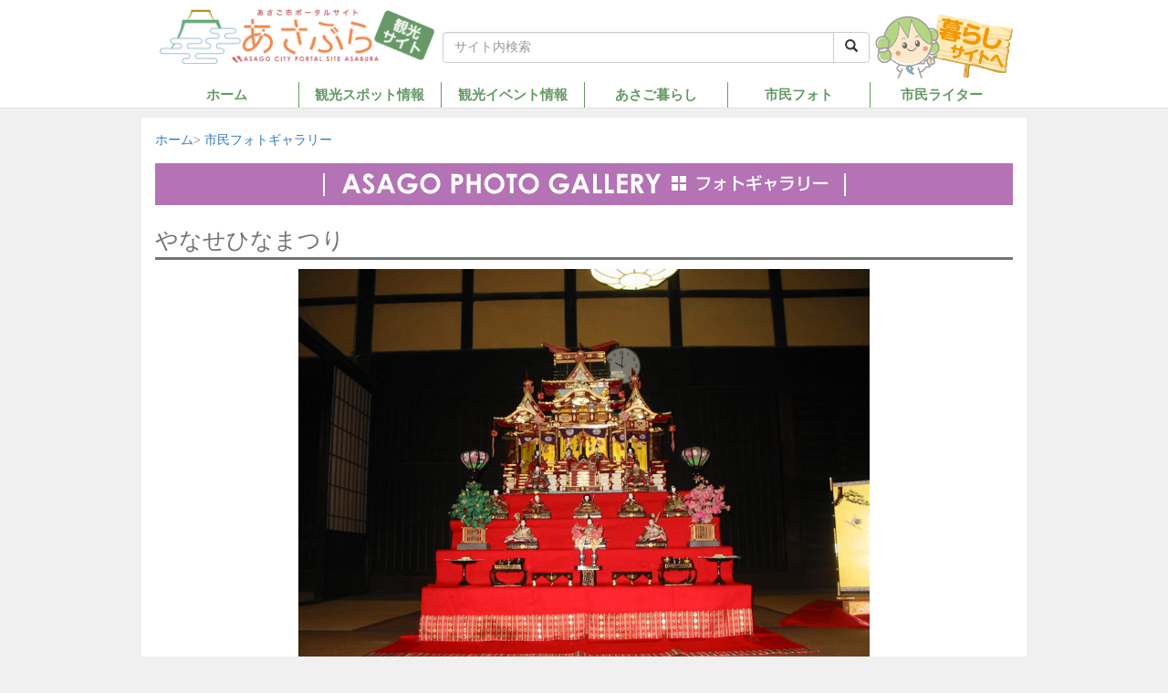

--- FILE ---
content_type: text/html; charset=UTF-8
request_url: https://www.asabura.jp/civilphoto/4838
body_size: 11689
content:
<!DOCTYPE HTML>
<html lang="ja" xmlns="http://www.w3.org/1999/xhtml" xmlns:og="http://ogp.me/ns#" xmlns:fb="http://www.facebook.com/2008/fbml">
<head>
<meta charset="utf-8">
<meta http-equiv="X-UA-Compatible" content="IE=edge">
<meta name="viewport" content="width=device-width, initial-scale=1">
<!-- ここからOGP -->
<meta property="fb:app_id" content="1724512431103829" />
<meta property="og:title" content="やなせひなまつり" />
<meta property="og:type" content="article" />
<meta property="og:url" content="https://www.asabura.jp/civilphoto/4838" />
<meta property="og:description" content="朝来市山東町中町（藤井家にて撮影） キャノンパワーショットＡ２０ 民家を借りての恒例の「やなせひなまつり」ある民家で..." />
<meta property="og:site_name" content="あさご市ポータルサイトあさぶら" />
<meta property="og:image" content="https://www.asabura.jp/wp-content/uploads/2017/03/IMG_1306.jpg" />
<!-- ここまでOGP -->
<script src="https://ajax.googleapis.com/ajax/libs/jquery/3.6.0/jquery.min.js"></script>
<script src="https://www.asabura.jp/wp-content/themes/asabura/js/smooth-scroll.min.js"></script>

<script>
var asabura_view_style = '';
</script>
<title>やなせひなまつり | あさご市ポータルサイトあさぶら</title>

		<!-- All in One SEO 4.2.6.1 - aioseo.com -->
		<meta name="robots" content="max-image-preview:large" />
		<link rel="canonical" href="https://www.asabura.jp/civilphoto/4838" />
		<meta name="generator" content="All in One SEO (AIOSEO) 4.2.6.1 " />
		<script type="application/ld+json" class="aioseo-schema">
			{"@context":"https:\/\/schema.org","@graph":[{"@type":"BreadcrumbList","@id":"https:\/\/www.asabura.jp\/civilphoto\/4838#breadcrumblist","itemListElement":[{"@type":"ListItem","@id":"https:\/\/www.asabura.jp\/#listItem","position":1,"item":{"@type":"WebPage","@id":"https:\/\/www.asabura.jp\/","name":"\u30db\u30fc\u30e0","description":"\u300c\u3042\u3055\u3076\u3089\u300d\u306f\u5175\u5eab\u770c\u306e\u5317\u90e8\u306b\u3042\u308b\u671d\u6765\u5e02\uff08\u3042\u3055\u3054\uff09\u306e\u3044\u3044\u3082\u306e\u3092\u304a\u5c4a\u3051\u3059\u308b\u30dd\u30fc\u30bf\u30eb\u30b5\u30a4\u30c8\u3067\u3059\u3002\u89b3\u5149\u60c5\u5831\u3084\u5e02\u6c11\u30a4\u30d9\u30f3\u30c8\u60c5\u5831\u3001\u66ae\u3089\u3057\u306e\u4fbf\u5229\u60c5\u5831\u306a\u3069\u3001\u3042\u3055\u3054\u306e\u3053\u3068\u306a\u3089\u3042\u3055\u3076\u3089\u3078\u3002","url":"https:\/\/www.asabura.jp\/"},"nextItem":"https:\/\/www.asabura.jp\/civilphoto\/4838#listItem"},{"@type":"ListItem","@id":"https:\/\/www.asabura.jp\/civilphoto\/4838#listItem","position":2,"item":{"@type":"WebPage","@id":"https:\/\/www.asabura.jp\/civilphoto\/4838","name":"\u3084\u306a\u305b\u3072\u306a\u307e\u3064\u308a","url":"https:\/\/www.asabura.jp\/civilphoto\/4838"},"previousItem":"https:\/\/www.asabura.jp\/#listItem"}]},{"@type":"Organization","@id":"https:\/\/www.asabura.jp\/#organization","name":"\u3042\u3055\u3054\u5e02\u30dd\u30fc\u30bf\u30eb\u30b5\u30a4\u30c8\u3042\u3055\u3076\u3089","url":"https:\/\/www.asabura.jp\/"},{"@type":"WebPage","@id":"https:\/\/www.asabura.jp\/civilphoto\/4838#webpage","url":"https:\/\/www.asabura.jp\/civilphoto\/4838","name":"\u3084\u306a\u305b\u3072\u306a\u307e\u3064\u308a | \u3042\u3055\u3054\u5e02\u30dd\u30fc\u30bf\u30eb\u30b5\u30a4\u30c8\u3042\u3055\u3076\u3089","inLanguage":"ja","isPartOf":{"@id":"https:\/\/www.asabura.jp\/#website"},"breadcrumb":{"@id":"https:\/\/www.asabura.jp\/civilphoto\/4838#breadcrumblist"},"author":"https:\/\/www.asabura.jp\/author\/4#author","creator":"https:\/\/www.asabura.jp\/author\/4#author","image":{"@type":"ImageObject","url":"https:\/\/www.asabura.jp\/wp-content\/uploads\/2017\/03\/IMG_1306.jpg","@id":"https:\/\/www.asabura.jp\/#mainImage","width":1600,"height":1200},"primaryImageOfPage":{"@id":"https:\/\/www.asabura.jp\/civilphoto\/4838#mainImage"},"datePublished":"2017-03-04T14:41:22+09:00","dateModified":"2017-03-04T14:41:22+09:00"},{"@type":"WebSite","@id":"https:\/\/www.asabura.jp\/#website","url":"https:\/\/www.asabura.jp\/","name":"\u3042\u3055\u3054\u5e02\u30dd\u30fc\u30bf\u30eb\u30b5\u30a4\u30c8\u3042\u3055\u3076\u3089","description":"\u5175\u5eab\u770c\u4f46\u99ac\u5730\u65b9\u306e\u671d\u6765\u5e02\u306e\u30dd\u30fc\u30bf\u30eb\u30b5\u30a4\u30c8\u3067\u3059\u3002","inLanguage":"ja","publisher":{"@id":"https:\/\/www.asabura.jp\/#organization"}}]}
		</script>
		<script type="text/javascript" >
			window.ga=window.ga||function(){(ga.q=ga.q||[]).push(arguments)};ga.l=+new Date;
			ga('create', "UA-70607471-1", 'auto');
			ga('send', 'pageview');
		</script>
		<script async src="https://www.google-analytics.com/analytics.js"></script>
		<!-- All in One SEO -->


<!-- Google Tag Manager for WordPress by gtm4wp.com -->
<script data-cfasync="false" data-pagespeed-no-defer>
	var gtm4wp_datalayer_name = "dataLayer";
	var dataLayer = dataLayer || [];
</script>
<!-- End Google Tag Manager for WordPress by gtm4wp.com --><link rel='dns-prefetch' href='//static.addtoany.com' />
<link rel='dns-prefetch' href='//yubinbango.github.io' />
<link rel='dns-prefetch' href='//s.w.org' />
<script type="text/javascript">
window._wpemojiSettings = {"baseUrl":"https:\/\/s.w.org\/images\/core\/emoji\/14.0.0\/72x72\/","ext":".png","svgUrl":"https:\/\/s.w.org\/images\/core\/emoji\/14.0.0\/svg\/","svgExt":".svg","source":{"concatemoji":"https:\/\/www.asabura.jp\/wp-includes\/js\/wp-emoji-release.min.js?ver=6.0.11"}};
/*! This file is auto-generated */
!function(e,a,t){var n,r,o,i=a.createElement("canvas"),p=i.getContext&&i.getContext("2d");function s(e,t){var a=String.fromCharCode,e=(p.clearRect(0,0,i.width,i.height),p.fillText(a.apply(this,e),0,0),i.toDataURL());return p.clearRect(0,0,i.width,i.height),p.fillText(a.apply(this,t),0,0),e===i.toDataURL()}function c(e){var t=a.createElement("script");t.src=e,t.defer=t.type="text/javascript",a.getElementsByTagName("head")[0].appendChild(t)}for(o=Array("flag","emoji"),t.supports={everything:!0,everythingExceptFlag:!0},r=0;r<o.length;r++)t.supports[o[r]]=function(e){if(!p||!p.fillText)return!1;switch(p.textBaseline="top",p.font="600 32px Arial",e){case"flag":return s([127987,65039,8205,9895,65039],[127987,65039,8203,9895,65039])?!1:!s([55356,56826,55356,56819],[55356,56826,8203,55356,56819])&&!s([55356,57332,56128,56423,56128,56418,56128,56421,56128,56430,56128,56423,56128,56447],[55356,57332,8203,56128,56423,8203,56128,56418,8203,56128,56421,8203,56128,56430,8203,56128,56423,8203,56128,56447]);case"emoji":return!s([129777,127995,8205,129778,127999],[129777,127995,8203,129778,127999])}return!1}(o[r]),t.supports.everything=t.supports.everything&&t.supports[o[r]],"flag"!==o[r]&&(t.supports.everythingExceptFlag=t.supports.everythingExceptFlag&&t.supports[o[r]]);t.supports.everythingExceptFlag=t.supports.everythingExceptFlag&&!t.supports.flag,t.DOMReady=!1,t.readyCallback=function(){t.DOMReady=!0},t.supports.everything||(n=function(){t.readyCallback()},a.addEventListener?(a.addEventListener("DOMContentLoaded",n,!1),e.addEventListener("load",n,!1)):(e.attachEvent("onload",n),a.attachEvent("onreadystatechange",function(){"complete"===a.readyState&&t.readyCallback()})),(e=t.source||{}).concatemoji?c(e.concatemoji):e.wpemoji&&e.twemoji&&(c(e.twemoji),c(e.wpemoji)))}(window,document,window._wpemojiSettings);
</script>
<style type="text/css">
img.wp-smiley,
img.emoji {
	display: inline !important;
	border: none !important;
	box-shadow: none !important;
	height: 1em !important;
	width: 1em !important;
	margin: 0 0.07em !important;
	vertical-align: -0.1em !important;
	background: none !important;
	padding: 0 !important;
}
</style>
	<link rel='stylesheet' id='wp-block-library-css'  href='https://www.asabura.jp/wp-includes/css/dist/block-library/style.min.css?ver=6.0.11' type='text/css' media='all' />
<style id='global-styles-inline-css' type='text/css'>
body{--wp--preset--color--black: #000000;--wp--preset--color--cyan-bluish-gray: #abb8c3;--wp--preset--color--white: #ffffff;--wp--preset--color--pale-pink: #f78da7;--wp--preset--color--vivid-red: #cf2e2e;--wp--preset--color--luminous-vivid-orange: #ff6900;--wp--preset--color--luminous-vivid-amber: #fcb900;--wp--preset--color--light-green-cyan: #7bdcb5;--wp--preset--color--vivid-green-cyan: #00d084;--wp--preset--color--pale-cyan-blue: #8ed1fc;--wp--preset--color--vivid-cyan-blue: #0693e3;--wp--preset--color--vivid-purple: #9b51e0;--wp--preset--gradient--vivid-cyan-blue-to-vivid-purple: linear-gradient(135deg,rgba(6,147,227,1) 0%,rgb(155,81,224) 100%);--wp--preset--gradient--light-green-cyan-to-vivid-green-cyan: linear-gradient(135deg,rgb(122,220,180) 0%,rgb(0,208,130) 100%);--wp--preset--gradient--luminous-vivid-amber-to-luminous-vivid-orange: linear-gradient(135deg,rgba(252,185,0,1) 0%,rgba(255,105,0,1) 100%);--wp--preset--gradient--luminous-vivid-orange-to-vivid-red: linear-gradient(135deg,rgba(255,105,0,1) 0%,rgb(207,46,46) 100%);--wp--preset--gradient--very-light-gray-to-cyan-bluish-gray: linear-gradient(135deg,rgb(238,238,238) 0%,rgb(169,184,195) 100%);--wp--preset--gradient--cool-to-warm-spectrum: linear-gradient(135deg,rgb(74,234,220) 0%,rgb(151,120,209) 20%,rgb(207,42,186) 40%,rgb(238,44,130) 60%,rgb(251,105,98) 80%,rgb(254,248,76) 100%);--wp--preset--gradient--blush-light-purple: linear-gradient(135deg,rgb(255,206,236) 0%,rgb(152,150,240) 100%);--wp--preset--gradient--blush-bordeaux: linear-gradient(135deg,rgb(254,205,165) 0%,rgb(254,45,45) 50%,rgb(107,0,62) 100%);--wp--preset--gradient--luminous-dusk: linear-gradient(135deg,rgb(255,203,112) 0%,rgb(199,81,192) 50%,rgb(65,88,208) 100%);--wp--preset--gradient--pale-ocean: linear-gradient(135deg,rgb(255,245,203) 0%,rgb(182,227,212) 50%,rgb(51,167,181) 100%);--wp--preset--gradient--electric-grass: linear-gradient(135deg,rgb(202,248,128) 0%,rgb(113,206,126) 100%);--wp--preset--gradient--midnight: linear-gradient(135deg,rgb(2,3,129) 0%,rgb(40,116,252) 100%);--wp--preset--duotone--dark-grayscale: url('#wp-duotone-dark-grayscale');--wp--preset--duotone--grayscale: url('#wp-duotone-grayscale');--wp--preset--duotone--purple-yellow: url('#wp-duotone-purple-yellow');--wp--preset--duotone--blue-red: url('#wp-duotone-blue-red');--wp--preset--duotone--midnight: url('#wp-duotone-midnight');--wp--preset--duotone--magenta-yellow: url('#wp-duotone-magenta-yellow');--wp--preset--duotone--purple-green: url('#wp-duotone-purple-green');--wp--preset--duotone--blue-orange: url('#wp-duotone-blue-orange');--wp--preset--font-size--small: 13px;--wp--preset--font-size--medium: 20px;--wp--preset--font-size--large: 36px;--wp--preset--font-size--x-large: 42px;}.has-black-color{color: var(--wp--preset--color--black) !important;}.has-cyan-bluish-gray-color{color: var(--wp--preset--color--cyan-bluish-gray) !important;}.has-white-color{color: var(--wp--preset--color--white) !important;}.has-pale-pink-color{color: var(--wp--preset--color--pale-pink) !important;}.has-vivid-red-color{color: var(--wp--preset--color--vivid-red) !important;}.has-luminous-vivid-orange-color{color: var(--wp--preset--color--luminous-vivid-orange) !important;}.has-luminous-vivid-amber-color{color: var(--wp--preset--color--luminous-vivid-amber) !important;}.has-light-green-cyan-color{color: var(--wp--preset--color--light-green-cyan) !important;}.has-vivid-green-cyan-color{color: var(--wp--preset--color--vivid-green-cyan) !important;}.has-pale-cyan-blue-color{color: var(--wp--preset--color--pale-cyan-blue) !important;}.has-vivid-cyan-blue-color{color: var(--wp--preset--color--vivid-cyan-blue) !important;}.has-vivid-purple-color{color: var(--wp--preset--color--vivid-purple) !important;}.has-black-background-color{background-color: var(--wp--preset--color--black) !important;}.has-cyan-bluish-gray-background-color{background-color: var(--wp--preset--color--cyan-bluish-gray) !important;}.has-white-background-color{background-color: var(--wp--preset--color--white) !important;}.has-pale-pink-background-color{background-color: var(--wp--preset--color--pale-pink) !important;}.has-vivid-red-background-color{background-color: var(--wp--preset--color--vivid-red) !important;}.has-luminous-vivid-orange-background-color{background-color: var(--wp--preset--color--luminous-vivid-orange) !important;}.has-luminous-vivid-amber-background-color{background-color: var(--wp--preset--color--luminous-vivid-amber) !important;}.has-light-green-cyan-background-color{background-color: var(--wp--preset--color--light-green-cyan) !important;}.has-vivid-green-cyan-background-color{background-color: var(--wp--preset--color--vivid-green-cyan) !important;}.has-pale-cyan-blue-background-color{background-color: var(--wp--preset--color--pale-cyan-blue) !important;}.has-vivid-cyan-blue-background-color{background-color: var(--wp--preset--color--vivid-cyan-blue) !important;}.has-vivid-purple-background-color{background-color: var(--wp--preset--color--vivid-purple) !important;}.has-black-border-color{border-color: var(--wp--preset--color--black) !important;}.has-cyan-bluish-gray-border-color{border-color: var(--wp--preset--color--cyan-bluish-gray) !important;}.has-white-border-color{border-color: var(--wp--preset--color--white) !important;}.has-pale-pink-border-color{border-color: var(--wp--preset--color--pale-pink) !important;}.has-vivid-red-border-color{border-color: var(--wp--preset--color--vivid-red) !important;}.has-luminous-vivid-orange-border-color{border-color: var(--wp--preset--color--luminous-vivid-orange) !important;}.has-luminous-vivid-amber-border-color{border-color: var(--wp--preset--color--luminous-vivid-amber) !important;}.has-light-green-cyan-border-color{border-color: var(--wp--preset--color--light-green-cyan) !important;}.has-vivid-green-cyan-border-color{border-color: var(--wp--preset--color--vivid-green-cyan) !important;}.has-pale-cyan-blue-border-color{border-color: var(--wp--preset--color--pale-cyan-blue) !important;}.has-vivid-cyan-blue-border-color{border-color: var(--wp--preset--color--vivid-cyan-blue) !important;}.has-vivid-purple-border-color{border-color: var(--wp--preset--color--vivid-purple) !important;}.has-vivid-cyan-blue-to-vivid-purple-gradient-background{background: var(--wp--preset--gradient--vivid-cyan-blue-to-vivid-purple) !important;}.has-light-green-cyan-to-vivid-green-cyan-gradient-background{background: var(--wp--preset--gradient--light-green-cyan-to-vivid-green-cyan) !important;}.has-luminous-vivid-amber-to-luminous-vivid-orange-gradient-background{background: var(--wp--preset--gradient--luminous-vivid-amber-to-luminous-vivid-orange) !important;}.has-luminous-vivid-orange-to-vivid-red-gradient-background{background: var(--wp--preset--gradient--luminous-vivid-orange-to-vivid-red) !important;}.has-very-light-gray-to-cyan-bluish-gray-gradient-background{background: var(--wp--preset--gradient--very-light-gray-to-cyan-bluish-gray) !important;}.has-cool-to-warm-spectrum-gradient-background{background: var(--wp--preset--gradient--cool-to-warm-spectrum) !important;}.has-blush-light-purple-gradient-background{background: var(--wp--preset--gradient--blush-light-purple) !important;}.has-blush-bordeaux-gradient-background{background: var(--wp--preset--gradient--blush-bordeaux) !important;}.has-luminous-dusk-gradient-background{background: var(--wp--preset--gradient--luminous-dusk) !important;}.has-pale-ocean-gradient-background{background: var(--wp--preset--gradient--pale-ocean) !important;}.has-electric-grass-gradient-background{background: var(--wp--preset--gradient--electric-grass) !important;}.has-midnight-gradient-background{background: var(--wp--preset--gradient--midnight) !important;}.has-small-font-size{font-size: var(--wp--preset--font-size--small) !important;}.has-medium-font-size{font-size: var(--wp--preset--font-size--medium) !important;}.has-large-font-size{font-size: var(--wp--preset--font-size--large) !important;}.has-x-large-font-size{font-size: var(--wp--preset--font-size--x-large) !important;}
</style>
<link rel='stylesheet' id='nivolightbox-css'  href='https://www.asabura.jp/wp-content/plugins/boxers-and-swipers/nivolightbox/nivo-lightbox.css?ver=1.2.0' type='text/css' media='all' />
<link rel='stylesheet' id='nivolightbox-themes-css'  href='https://www.asabura.jp/wp-content/plugins/boxers-and-swipers/nivolightbox/themes/default/default.css?ver=1.2.0' type='text/css' media='all' />
<link rel='stylesheet' id='addtoany-css'  href='https://www.asabura.jp/wp-content/plugins/add-to-any/addtoany.min.css?ver=1.16' type='text/css' media='all' />
<script type='text/javascript' id='addtoany-core-js-before'>
window.a2a_config=window.a2a_config||{};a2a_config.callbacks=[];a2a_config.overlays=[];a2a_config.templates={};a2a_localize = {
	Share: "共有",
	Save: "ブックマーク",
	Subscribe: "購読",
	Email: "メール",
	Bookmark: "ブックマーク",
	ShowAll: "すべて表示する",
	ShowLess: "小さく表示する",
	FindServices: "サービスを探す",
	FindAnyServiceToAddTo: "追加するサービスを今すぐ探す",
	PoweredBy: "Powered by",
	ShareViaEmail: "メールでシェアする",
	SubscribeViaEmail: "メールで購読する",
	BookmarkInYourBrowser: "ブラウザにブックマーク",
	BookmarkInstructions: "このページをブックマークするには、 Ctrl+D または \u2318+D を押下。",
	AddToYourFavorites: "お気に入りに追加",
	SendFromWebOrProgram: "任意のメールアドレスまたはメールプログラムから送信",
	EmailProgram: "メールプログラム",
	More: "詳細&#8230;",
	ThanksForSharing: "共有ありがとうございます !",
	ThanksForFollowing: "フォローありがとうございます !"
};
</script>
<script type='text/javascript' async src='https://static.addtoany.com/menu/page.js' id='addtoany-core-js'></script>
<script type='text/javascript' src='https://www.asabura.jp/wp-content/plugins/boxers-and-swipers/nivolightbox/nivo-lightbox.min.js?ver=1.2.0' id='nivolightbox-js'></script>
<link rel="https://api.w.org/" href="https://www.asabura.jp/wp-json/" /><link rel="alternate" type="application/json" href="https://www.asabura.jp/wp-json/wp/v2/civilphoto/4838" /><link rel="EditURI" type="application/rsd+xml" title="RSD" href="https://www.asabura.jp/xmlrpc.php?rsd" />
<link rel="wlwmanifest" type="application/wlwmanifest+xml" href="https://www.asabura.jp/wp-includes/wlwmanifest.xml" /> 
<link rel='shortlink' href='https://www.asabura.jp/?p=4838' />
<link rel="alternate" type="application/json+oembed" href="https://www.asabura.jp/wp-json/oembed/1.0/embed?url=https%3A%2F%2Fwww.asabura.jp%2Fcivilphoto%2F4838" />
<link rel="alternate" type="text/xml+oembed" href="https://www.asabura.jp/wp-json/oembed/1.0/embed?url=https%3A%2F%2Fwww.asabura.jp%2Fcivilphoto%2F4838&#038;format=xml" />
<script type="text/javascript">
	window._se_plugin_version = '8.1.9';
</script>

<!-- Google Tag Manager for WordPress by gtm4wp.com -->
<!-- GTM Container placement set to automatic -->
<script data-cfasync="false" data-pagespeed-no-defer>
	var dataLayer_content = {"pagePostType":"civilphoto","pagePostType2":"single-civilphoto","pagePostAuthor":"あさぶら事務局スタッフ"};
	dataLayer.push( dataLayer_content );
</script>
<script data-cfasync="false">
(function(w,d,s,l,i){w[l]=w[l]||[];w[l].push({'gtm.start':
new Date().getTime(),event:'gtm.js'});var f=d.getElementsByTagName(s)[0],
j=d.createElement(s),dl=l!='dataLayer'?'&l='+l:'';j.async=true;j.src=
'//www.googletagmanager.com/gtm.'+'js?id='+i+dl;f.parentNode.insertBefore(j,f);
})(window,document,'script','dataLayer','GTM-M5QDT46');
</script>
<!-- End Google Tag Manager -->
<!-- End Google Tag Manager for WordPress by gtm4wp.com -->	<script>
		var ajaxurl = 'https://www.asabura.jp/wp-admin/admin-ajax.php';
	</script>
<script>
jQuery(function($) {
	$('.mw_wp_form form').filter(function() {
		return $(this).find('.p-postal-code').length > 0;
	}).attr('class', 'h-adr').append('<span class="p-country-name" style="display: none;">Japan</span>');
});
</script>
<link rel="stylesheet" href="https://www.asabura.jp/wp-content/themes/asabura/js/bootstrap/css/bootstrap.css">
<script src="https://www.asabura.jp/wp-content/themes/asabura/js/bootstrap/js/bootstrap.min.js"></script>
<link rel="stylesheet" href="https://www.asabura.jp/wp-content/themes/asabura/js/sliderpro/css/slider-pro.min.css">
<script src="https://www.asabura.jp/wp-content/themes/asabura/js/sliderpro/js/jquery.sliderPro.min.js"></script>
<link rel="stylesheet" href="https://www.asabura.jp/wp-content/themes/asabura/js/jquery.simpleTicker/jquery.simpleTicker.css">
<script src="https://www.asabura.jp/wp-content/themes/asabura/js/jquery.simpleTicker/jquery.simpleTicker.js"></script>
<!--script src="https://www.asabura.jp/wp-content/themes/asabura/js/jquery.equalheight.js"></script-->
<script src="https://www.asabura.jp/wp-content/themes/asabura/js/jquery.lazyload.min.js"></script>
<link rel="stylesheet" href="https://www.asabura.jp/wp-content/themes/asabura/js/jquery.magnific-popup/magnific-popup.css">
<script src="https://www.asabura.jp/wp-content/themes/asabura/js/jquery.magnific-popup/jquery.magnific-popup.min.js"></script>
<link rel="stylesheet" href="https://www.asabura.jp/wp-content/themes/asabura/js/jquery-ui-1.13.0/jquery-ui.min.css">
<link rel="stylesheet" href="https://maxcdn.bootstrapcdn.com/font-awesome/4.5.0/css/font-awesome.min.css">
<script src="https://www.asabura.jp/wp-content/themes/asabura/js/jquery-ui-1.13.0/jquery-ui.min.js"></script>
<script src="https://www.asabura.jp/wp-content/themes/asabura/js/jquery-ui/datepicker-ja.js"></script>
<script src="https://www.asabura.jp/wp-content/themes/asabura/js/moment.min.js"></script>
<script src="https://www.asabura.jp/wp-content/themes/asabura/js/masonry.pkgd.min.js"></script>
<script src="https://www.asabura.jp/wp-content/themes/asabura/js/civilclock.js?version=20231206"></script>
<script src="https://www.asabura.jp/wp-content/themes/asabura/js/common.js?version=20231206"></script>
<script>
var domain = "www.asabura.jp";
var root_url = "/";
jQuery(function($) {
	// ticker設定
	if ($('#ticker')) {
		$.simpleTicker($('#ticker'), {
			'effectType': 'slide',
			'delay': 5000
		});
	}

	// popup
	$('#livecam_block a, a.lightbox').magnificPopup({
		type: 'image'
	});



	var headerHeight = $('#header_container').height() + 30; //ヘッダの高さ
	if (location.hash) {
		var target = $(location.hash);
		var position = target.offset().top;//-headerHeight; //ヘッダの高さ分位置をずらす
		$("html, body").animate({scrollTop:position}, 550, "swing");
	}
/*
	$('a[href^=#]').click(function(){
		var href= $(this).attr("href");
		var target = $(href == "#" || href == "" ? 'html' : href);
		var position = target.offset().top;//-headerHeight; //ヘッダの高さ分位置をずらす
		$("html, body").animate({scrollTop:position}, 550, "swing");
		return false;
	});
*/


	// lazy load
	$('#main img').lazyload({
		effect: 'fadeIn',
		effect_speed: 1000,
		threshold: 200,
		failure_limit: 999
	});

	// ヘッダの高さ調整
	var header_height = $('#logo_area_container').height();
	$('body').css('paddingTop', header_height);

	$('.autolink').each(function() {
		$(this).html( $(this).html().replace(/((http|https|ftp):\/\/[\w?=&.\/-;#~%-]+(?![\w\s?&.\/;#~%"=-]*>))/g, '<a href="$1">$1</a> ') );
	});

	$('#main a[href^=http]').each(function(){
		$(this).not('[href*="'+location.hostname+'"]').attr('target','_blank').addClass('extlink');
	});

	// 上に戻る
	var pagetop = $('.pagetop');
	$(window).scroll(function () {
		if ($(this).scrollTop() > 100) {
			pagetop.fadeIn();
		} else {
			pagetop.fadeOut();
		}
	});
	pagetop.click(function () {
		$('body, html').animate({ scrollTop: 0 }, 700);
		return false;
	});


});
jQuery(document).ready(function($){ $("#trust-form .zip").keyup(function(){ var zip = $(this).parents('tr').next().find('input').attr('name'); AjaxZip3.zip2addr(this, '', zip, zip); }); }); 
</script>
<link rel="stylesheet" href="https://www.asabura.jp/wp-content/themes/asabura/style.css?version=20231206">
<link rel="stylesheet" href="https://www.asabura.jp/wp-content/themes/asabura/print.css?version=20231206">

<script async src="https://pagead2.googlesyndication.com/pagead/js/adsbygoogle.js?client=ca-pub-6488798268332533" crossorigin="anonymous"></script>
</head>

<body class="civilphoto-template-default single single-civilphoto postid-4838 sightseen">

<div id="global_wrapper">
<div id="fb-root"></div>
<script>(function(d, s, id) {
  var js, fjs = d.getElementsByTagName(s)[0];
  if (d.getElementById(id)) return;
  js = d.createElement(s); js.id = id;
  js.src = "//connect.facebook.net/ja_JP/sdk.js#xfbml=1&version=v2.5&appId=1724512431103829";
  fjs.parentNode.insertBefore(js, fjs);
}(document, 'script', 'facebook-jssdk'));</script>

	<header id="header" class="header clearfix">
		<div id="header_container" class="pt-5">
			<div class="container">
				<div class="logo_area row hidden-xs">
					<h1 class="col-md-4 col-sm-4 col-xs-6 mt-0"><a href="https://www.asabura.jp">
						<img src="https://www.asabura.jp/wp-content/themes/asabura/img/common/logo_sightseen.png" alt="あさご市ポータルサイトあさぶら" title="あさご市ポータルサイトあさぶら">
					</a></h1>

					<div id="searchbox_container" class="col-md-6 col-sm-6 col-xs-6">
						<form class="mt-30 text-right" action="https://www.asabura.jp">
							<div class="input-group">
								<input type="text" name="s" class="form-control" placeholder="サイト内検索">
								<span class="input-group-btn">
									<button class="btn btn-default" type="submit">
										<i class='glyphicon glyphicon-search'></i>
									</button>
								</span>
							</div>
						</form>
					</div>

					<div class="col-md-2 col-sm-2 col-xs-6">
						<div class="mt-10">
								<a href="https://www.asabura.jp?view_style=life"><img src="https://www.asabura.jp/wp-content/themes/asabura/img/button/btn_change_to_life.png" alt="暮らしサイトへ"></a>
						</div>
					</div>
				</div>
			</div>

			<nav class="navbar navbar-default visible-xs" role="navigation">
				<div class="container-fluid">
					<div class="navbar-header">

						<div class="row">
							<div class="col-xs-8">
								<a class="" href="https://www.asabura.jp">
									<img src="https://www.asabura.jp/wp-content/themes/asabura/img/common/logo_sightseen.png" alt="あさご市ポータルサイトあさぶら" title="あさご市ポータルサイトあさぶら">
								</a>
							</div>

							<div class="col-xs-3 col-xs-offset-1 text-right">
								<a href="https://www.asabura.jp?view_style=life"><img src="https://www.asabura.jp/wp-content/themes/asabura/img/button/btn_change_to_life.png" alt="暮らしサイトへ"></a>
							</div>

						</div>

						<div class="row">
							<div class="col-xs-9">
								<form class="" action="https://www.asabura.jp">
									<div class="input-group">
										<input type="text" name="s" class="form-control" placeholder="サイト内検索">
										<span class="input-group-btn">
											<button class="btn btn-default" type="submit">
												<i class='glyphicon glyphicon-search'></i>
											</button>
										</span>
									</div>
								</form>
							</div>

							<div class="col-xs-3 text-right">
								<button type="button" class="navbar-toggle mt-0" data-toggle="collapse" data-target="#nav-menu">
									<span class="sr-only">Toggle navigation</span>
									<span class="icon-bar"></span>
									<span class="icon-bar"></span>
									<span class="icon-bar"></span>
								</button>
							</div>

						</div>
					</div>

					<div class="collapse navbar-collapse" id="nav-menu">

						<div id="sp-nav">
							<nav class="navbar navbar-default mt-10" role="navigation">
								<div class="menu-header_nav_sightseen-container"><ul id="menu-header_nav_sightseen" class="nav navbar-nav"><li id="menu-item-94" class="col-md-2 col-sm-4 menu-item menu-item-type-custom menu-item-object-custom menu-item-home menu-item-94"><a href="https://www.asabura.jp/">ホーム</a></li>
<li id="menu-item-232" class="col-md-2 col-sm-4 menu-item menu-item-type-custom menu-item-object-custom menu-item-has-children menu-item-232"><a href="https://www.asabura.jp/sightseen_spot">観光スポット情報</a>
<ul class="sub-menu">
	<li id="menu-item-121" class="cat-view menu-item menu-item-type-custom menu-item-object-custom menu-item-121"><a href="https://www.asabura.jp/sspot/sspotcategory/view/">観る</a></li>
	<li id="menu-item-122" class="cat-food menu-item menu-item-type-custom menu-item-object-custom menu-item-122"><a href="https://www.asabura.jp/sspot/sspotcategory/food/">食べる</a></li>
	<li id="menu-item-123" class="cat-experience menu-item menu-item-type-custom menu-item-object-custom menu-item-123"><a href="https://www.asabura.jp/sspot/sspotcategory/experience/">遊ぶ・体験</a></li>
	<li id="menu-item-124" class="cat-spring menu-item menu-item-type-custom menu-item-object-custom menu-item-124"><a href="https://www.asabura.jp/sspot/sspotcategory/spring/">温泉</a></li>
	<li id="menu-item-125" class="cat-shopping menu-item menu-item-type-custom menu-item-object-custom menu-item-125"><a href="https://www.asabura.jp/sspot/sspotcategory/shopping/">買う</a></li>
	<li id="menu-item-126" class="cat-stay menu-item menu-item-type-custom menu-item-object-custom menu-item-126"><a href="https://www.asabura.jp/sspot/sspotcategory/stay/">泊まる</a></li>
</ul>
</li>
<li id="menu-item-96" class="col-md-2 col-sm-4 menu-item menu-item-type-custom menu-item-object-custom menu-item-96"><a href="https://www.asabura.jp/event?eventcategory=sightseen">観光イベント情報</a></li>
<li id="menu-item-97" class="col-md-2 col-sm-4 menu-item menu-item-type-custom menu-item-object-custom menu-item-97"><a href="https://www.asabura.jp/person">あさご暮らし</a></li>
<li id="menu-item-98" class="col-md-2 col-sm-4 menu-item menu-item-type-custom menu-item-object-custom menu-item-98"><a href="https://www.asabura.jp/civilphoto">市民フォト</a></li>
<li id="menu-item-99" class="col-md-2 col-sm-4 menu-item menu-item-type-custom menu-item-object-custom menu-item-99"><a href="https://www.asabura.jp/civilblog">市民ライター</a></li>
</ul></div>							</nav>
						</div>
					</div>
				</div>
			</nav>


			<div class="container">

				<div id="header_menu" class="hidden-xs">
					<nav class="global_nav">
						<div class="menu-header_nav_sightseen-container"><ul id="menu-header_nav_sightseen-1" class="menu"><li class="col-md-2 col-sm-4 menu-item menu-item-type-custom menu-item-object-custom menu-item-home menu-item-94"><a href="https://www.asabura.jp/">ホーム</a></li>
<li class="col-md-2 col-sm-4 menu-item menu-item-type-custom menu-item-object-custom menu-item-has-children menu-item-232"><a href="https://www.asabura.jp/sightseen_spot">観光スポット情報</a>
<ul class="sub-menu">
	<li class="cat-view menu-item menu-item-type-custom menu-item-object-custom menu-item-121"><a href="https://www.asabura.jp/sspot/sspotcategory/view/">観る</a></li>
	<li class="cat-food menu-item menu-item-type-custom menu-item-object-custom menu-item-122"><a href="https://www.asabura.jp/sspot/sspotcategory/food/">食べる</a></li>
	<li class="cat-experience menu-item menu-item-type-custom menu-item-object-custom menu-item-123"><a href="https://www.asabura.jp/sspot/sspotcategory/experience/">遊ぶ・体験</a></li>
	<li class="cat-spring menu-item menu-item-type-custom menu-item-object-custom menu-item-124"><a href="https://www.asabura.jp/sspot/sspotcategory/spring/">温泉</a></li>
	<li class="cat-shopping menu-item menu-item-type-custom menu-item-object-custom menu-item-125"><a href="https://www.asabura.jp/sspot/sspotcategory/shopping/">買う</a></li>
	<li class="cat-stay menu-item menu-item-type-custom menu-item-object-custom menu-item-126"><a href="https://www.asabura.jp/sspot/sspotcategory/stay/">泊まる</a></li>
</ul>
</li>
<li class="col-md-2 col-sm-4 menu-item menu-item-type-custom menu-item-object-custom menu-item-96"><a href="https://www.asabura.jp/event?eventcategory=sightseen">観光イベント情報</a></li>
<li class="col-md-2 col-sm-4 menu-item menu-item-type-custom menu-item-object-custom menu-item-97"><a href="https://www.asabura.jp/person">あさご暮らし</a></li>
<li class="col-md-2 col-sm-4 menu-item menu-item-type-custom menu-item-object-custom menu-item-98"><a href="https://www.asabura.jp/civilphoto">市民フォト</a></li>
<li class="col-md-2 col-sm-4 menu-item menu-item-type-custom menu-item-object-custom menu-item-99"><a href="https://www.asabura.jp/civilblog">市民ライター</a></li>
</ul></div>					</nav>
				</div>

			</div><!--/.container-->

		</div><!--/#header_container-->

	</header>

	<main id="main" role="main" class="content">

		<div id="breadcrumb_wrapper">
			<div id="breadcrumb" class="container">
				<ul id="breadcrumb_list"><li><ul><li><a href="https://www.asabura.jp">ホーム</a></li><li><a href="https://www.asabura.jp/civilphoto">市民フォトギャラリー</a></li></ul></li></ul>			</div>
		</div>

		<div id="default_page_dialog" title="ホーム設定" style="display: none;">
			<div class="container-fluid">
				<h3><img src="https://www.asabura.jp/wp-content/themes/asabura/img/common/default_dialog_msg.png"></h3>
				<div class="row">
					<div class="col-xs-12 col-sm-10 col-sm-offset-1 col-md-8 col-md-offset-2">
						<p class="dialog_text">
							あさぶらでは、<span class="sightseen_content">『観光向けのコンテンツ』</span>と<span class="life_content">『朝来市民向けのコンテンツ』</span>をご用意しています。
					</div>
					<div class="col-xs-12 col-sm-8 col-sm-offset-2">
						<div class="row">
							<div class="col-xs-12 col-sm-4"><a href="javascript:setDefSightseen();"><img src="https://www.asabura.jp/wp-content/themes/asabura/img/button/btn_dialog_sightseen.png"></a></div>
							<div class="col-xs-12 col-sm-4"><a href="javascript:setDefLife();"><img src="https://www.asabura.jp/wp-content/themes/asabura/img/button/btn_dialog_life.png"></a></div>
						</div>
					</div>
				</div>
			</div>
		</div>

		<div class="container">
			<section id="spot_detail">
				<h2 class="section_title civilphoto"><img src="https://www.asabura.jp/wp-content/themes/asabura/img/common/pre_load.png" data-original="https://www.asabura.jp/wp-content/themes/asabura/img/title/title_photogallery_detail.png" title="投稿写真詳細" alt="投稿写真詳細" ></h2>

				<article>

					<h2>やなせひなまつり</h2>

					<div id="civilphoto_detail" class="row">

						<div class="col-md-8 col-md-offset-2 col-sm-12 col-xs-12">
							<a href="https://www.asabura.jp/wp-content/uploads/2017/03/IMG_1306.jpg"><img src="https://www.asabura.jp/wp-content/themes/asabura/img/common/pre_load.png" data-original="https://www.asabura.jp/wp-content/uploads/2017/03/IMG_1306-1024x768.jpg" width="1024" height="1024"></a>
						</div>

					</div>

					<div class="row">
						<div class="col-md-8 col-md-offset-2 col-sm-10 col-sm-offset-1 col-xs-12">
							<div class="addtoany_shortcode"><div class="a2a_kit a2a_kit_size_32 addtoany_list" data-a2a-url="https://www.asabura.jp/civilphoto/4838" data-a2a-title="やなせひなまつり"><a class="a2a_button_facebook" href="https://www.addtoany.com/add_to/facebook?linkurl=https%3A%2F%2Fwww.asabura.jp%2Fcivilphoto%2F4838&amp;linkname=%E3%82%84%E3%81%AA%E3%81%9B%E3%81%B2%E3%81%AA%E3%81%BE%E3%81%A4%E3%82%8A" title="Facebook" rel="nofollow noopener" target="_blank"></a><a class="a2a_button_twitter" href="https://www.addtoany.com/add_to/twitter?linkurl=https%3A%2F%2Fwww.asabura.jp%2Fcivilphoto%2F4838&amp;linkname=%E3%82%84%E3%81%AA%E3%81%9B%E3%81%B2%E3%81%AA%E3%81%BE%E3%81%A4%E3%82%8A" title="Twitter" rel="nofollow noopener" target="_blank"></a><a class="a2a_button_line" href="https://www.addtoany.com/add_to/line?linkurl=https%3A%2F%2Fwww.asabura.jp%2Fcivilphoto%2F4838&amp;linkname=%E3%82%84%E3%81%AA%E3%81%9B%E3%81%B2%E3%81%AA%E3%81%BE%E3%81%A4%E3%82%8A" title="Line" rel="nofollow noopener" target="_blank"></a></div></div>						</div>
					</div>

					<div class="row">
						<div class="col-md-8 col-md-offset-2 col-sm-10 col-sm-offset-1 col-xs-12">
							<h3>写真情報</h3>
							<table class="table table-bordered">
							<tr>
								<th>投稿日</th>
								<td>
									2017.03.04								</td>
							</tr>
							<tr>
								<th>撮影者</th>
								<td>
									goちゃん								</td>
							</tr>
							<tr>
								<th>撮影場所</th>
								<td>
									朝来市山東町中町（藤井家にて撮影）								</td>
							</tr>
							<tr>
								<th>使用機材</th>
								<td>
									キャノンパワーショットＡ２０								</td>
							</tr>
							<tr>
								<th>投稿者コメント</th>
								<td>
									民家を借りての恒例の「やなせひなまつり」
ある民家では８０年前のお雛さんも立派に飾られていました。								</td>
							</tr>
							</table>
						</div>
					</div>

					<div class="row">
						<div class="col-md-8 col-md-offset-2 col-sm-10 col-sm-offset-1 col-xs-12">
							<div class="fb-comments" data-href="http://www.asabura.jp/civilphoto/4838" data-numposts="5" data-width="100%"></div>
							<p class="attention">※本コメント機能は、Facebook Ireland Limited によって提供されており、この機能によって生じた損害に対して当サイトは一切責任を負いません。</p>
						</div>
					</div>
				</article>
			</section>
		</div>

		<p class="pagetop"><a href="#"><i class="fa fa-arrow-circle-up" aria-hidden="true"></i></a></p>
	</main><!-- /#main -->


	<footer id="footer">

		<div id="footer_container">

			<div id="footer_menu_container" class="container">
				<div class="row">
					<div class="col-md-9 col-md-push-3 col-xs-12 clearfix">
						<nav id="sub_menu" class="clearfix">
							<div class="menu-footer_nav_sightseen-container"><ul id="menu-footer_nav_sightseen" class="menu"><li id="menu-item-110" class="col-md-3 col-sm-3 col-xs-6 menu-item menu-item-type-custom menu-item-object-custom menu-item-home menu-item-110"><a href="https://www.asabura.jp/">ホーム</a></li>
<li id="menu-item-233" class="col-md-3 col-sm-3 col-xs-6 menu-item menu-item-type-custom menu-item-object-custom menu-item-233"><a href="https://www.asabura.jp/sightseen_spot">観光スポット情報</a></li>
<li id="menu-item-112" class="col-md-3 col-sm-3 col-xs-6 menu-item menu-item-type-custom menu-item-object-custom menu-item-112"><a href="https://www.asabura.jp/event?eventcategory=sightseen">イベント情報</a></li>
<li id="menu-item-30482" class="col-md-3 col-sm-3 col-xs-6 menu-item menu-item-type-post_type menu-item-object-page menu-item-30482"><a href="https://www.asabura.jp/privacy">プライバシーポリシー</a></li>
<li id="menu-item-113" class="col-md-3 col-sm-3 col-xs-6 menu-item menu-item-type-custom menu-item-object-custom menu-item-113"><a href="https://www.asabura.jp/person">あさご暮らし</a></li>
<li id="menu-item-114" class="col-md-3 col-sm-3 col-xs-6 menu-item menu-item-type-custom menu-item-object-custom menu-item-114"><a href="https://www.asabura.jp/civilphoto">市民フォト</a></li>
<li id="menu-item-148" class="col-md-6 col-sm-3 col-xs-6 menu-item menu-item-type-custom menu-item-object-custom menu-item-148"><a href="https://www.asabura.jp/news">新着情報</a></li>
<li id="menu-item-4376" class="col-md-3 col-sm-3 col-xs-6 menu-item menu-item-type-post_type menu-item-object-page menu-item-4376"><a href="https://www.asabura.jp/about">このサイトについて</a></li>
<li id="menu-item-3706" class="col-md-3 col-sm-3 col-xs-6 menu-item menu-item-type-post_type menu-item-object-page menu-item-3706"><a href="https://www.asabura.jp/access">朝来市へのアクセス</a></li>
<li id="menu-item-120" class="col-md-3 col-sm-3 col-xs-6 menu-item menu-item-type-post_type menu-item-object-page menu-item-120"><a href="https://www.asabura.jp/contact">お問い合わせ</a></li>
</ul></div>						</nav>
					</div>
					<div id="footer_logo" class="col-md-3 col-md-pull-9 col-xs-12 text-center mt-20">
						<h2 class="text-center col-xs-8"><a href="https://www.asabura.jp"><img src="https://www.asabura.jp/wp-content/themes/asabura/img/common/logo.png" alt="あさご市ポータルサイトあさぶら" title="あさご市ポータルサイトあさぶら"></a></h2>
					</div>
				</div>
			</div>

			<div id="about" class="container text-center">
			<small>
				特定非営利活動法人 あさご創生プロジェクト 〒669-5202  兵庫県朝来市和田山町東谷213-27駅前ビル3F
			</small>
			</div>



			<div class="copyright"><small>&copy;2026 あさご市ポータルサイトあさぶら</small></div>
		</div>

	</footer>



<script type='text/javascript' src='//yubinbango.github.io/yubinbango/yubinbango.js' id='yubinbango-js'></script>

</div><!--/#global_wrapper-->
</body>
</html>


--- FILE ---
content_type: text/html; charset=utf-8
request_url: https://www.google.com/recaptcha/api2/aframe
body_size: 269
content:
<!DOCTYPE HTML><html><head><meta http-equiv="content-type" content="text/html; charset=UTF-8"></head><body><script nonce="PtsqDkhPpknVWGWZsXDvZA">/** Anti-fraud and anti-abuse applications only. See google.com/recaptcha */ try{var clients={'sodar':'https://pagead2.googlesyndication.com/pagead/sodar?'};window.addEventListener("message",function(a){try{if(a.source===window.parent){var b=JSON.parse(a.data);var c=clients[b['id']];if(c){var d=document.createElement('img');d.src=c+b['params']+'&rc='+(localStorage.getItem("rc::a")?sessionStorage.getItem("rc::b"):"");window.document.body.appendChild(d);sessionStorage.setItem("rc::e",parseInt(sessionStorage.getItem("rc::e")||0)+1);localStorage.setItem("rc::h",'1769888607922');}}}catch(b){}});window.parent.postMessage("_grecaptcha_ready", "*");}catch(b){}</script></body></html>

--- FILE ---
content_type: application/x-javascript
request_url: https://www.asabura.jp/wp-content/themes/asabura/js/common.js?version=20231206
body_size: 714
content:
function dispLoading(msg) {
	// ��ʕ\�����b�Z�[�W
	var dispMsg = "";

	// ��������̏ꍇ�͉摜�̂�
	if( msg != "" ){
		dispMsg = "<div class='loadingMsg'>" + msg + "</div>";
	}
	// ���[�f�B���O�摜���\������Ă��Ȃ��ꍇ�̂ݕ\��
	if($("#loading").size() == 0){
		$("body").append("<div id='loading_wrapper'></div><div id='loading'>" + dispMsg + "</div>");
	}
}
function removeLoading() {
	$("#loading").remove();
	$('#loading_wrapper').remove();
}

function showDefaultTopDialog() {
	$('#default_page_dialog').dialog({
		show: 'fade',
		hide: 'fade',
		width: '80%',
		modal: true,
		draggable: false,
		dialogClass: 'noTitleDialog'
	});
}
function setDefSightseen() {
	var expire = new Date();
	var days = 365;
	expire.setTime(expire.getTime() + days*24*60*60*1000);
	document.cookie = 'view_style=sightseen;expires=' + expire.toUTCString() + ';domain=' + domain + ';path=' + root_url + ';';
	if (location.href.match(/view_style=/)) {
		location.href = location.href.replace(/view_style=(sightseen|life)/, 'view_style=sightseen');
	} else {
		location.href += (location.href.match(/\?/) ? '&' : '?') + 'view_style=sightseen';
	}
}
function setDefLife() {
	var expire = new Date();
	var days = 365;
	expire.setTime(expire.getTime() + days*24*60*60*1000);
	document.cookie = 'view_style=life;expires=' + expire.toUTCString() + ';domain=' + domain + ';path=' + root_url + ';';
	if (location.href.match(/view_style=/)) {
		location.href = location.href.replace(/view_style=(sightseen|life)/, 'view_style=life');
	} else {
		location.href += (location.href.match(/\?/) ? '&' : '?') + 'view_style=life';
	}
}
function setDefLater() {
	$('#default_page_dialog').dialog('close');
}
